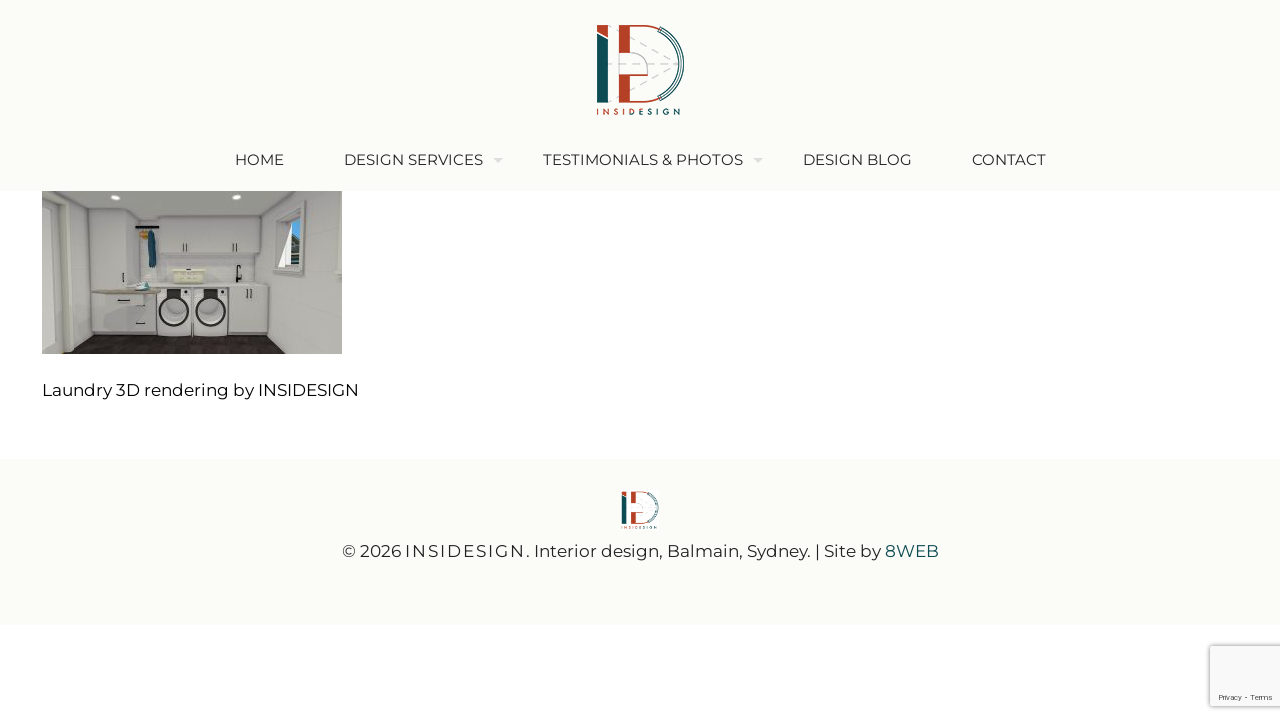

--- FILE ---
content_type: text/html; charset=utf-8
request_url: https://www.google.com/recaptcha/api2/anchor?ar=1&k=6LcGXqkUAAAAAOeR6tEgryOw7cDeawb8gKhEyf0h&co=aHR0cHM6Ly9pbnNpZGVzaWduLmNvbS5hdTo0NDM.&hl=en&v=PoyoqOPhxBO7pBk68S4YbpHZ&size=invisible&anchor-ms=20000&execute-ms=30000&cb=gjzf4hizi5pn
body_size: 48438
content:
<!DOCTYPE HTML><html dir="ltr" lang="en"><head><meta http-equiv="Content-Type" content="text/html; charset=UTF-8">
<meta http-equiv="X-UA-Compatible" content="IE=edge">
<title>reCAPTCHA</title>
<style type="text/css">
/* cyrillic-ext */
@font-face {
  font-family: 'Roboto';
  font-style: normal;
  font-weight: 400;
  font-stretch: 100%;
  src: url(//fonts.gstatic.com/s/roboto/v48/KFO7CnqEu92Fr1ME7kSn66aGLdTylUAMa3GUBHMdazTgWw.woff2) format('woff2');
  unicode-range: U+0460-052F, U+1C80-1C8A, U+20B4, U+2DE0-2DFF, U+A640-A69F, U+FE2E-FE2F;
}
/* cyrillic */
@font-face {
  font-family: 'Roboto';
  font-style: normal;
  font-weight: 400;
  font-stretch: 100%;
  src: url(//fonts.gstatic.com/s/roboto/v48/KFO7CnqEu92Fr1ME7kSn66aGLdTylUAMa3iUBHMdazTgWw.woff2) format('woff2');
  unicode-range: U+0301, U+0400-045F, U+0490-0491, U+04B0-04B1, U+2116;
}
/* greek-ext */
@font-face {
  font-family: 'Roboto';
  font-style: normal;
  font-weight: 400;
  font-stretch: 100%;
  src: url(//fonts.gstatic.com/s/roboto/v48/KFO7CnqEu92Fr1ME7kSn66aGLdTylUAMa3CUBHMdazTgWw.woff2) format('woff2');
  unicode-range: U+1F00-1FFF;
}
/* greek */
@font-face {
  font-family: 'Roboto';
  font-style: normal;
  font-weight: 400;
  font-stretch: 100%;
  src: url(//fonts.gstatic.com/s/roboto/v48/KFO7CnqEu92Fr1ME7kSn66aGLdTylUAMa3-UBHMdazTgWw.woff2) format('woff2');
  unicode-range: U+0370-0377, U+037A-037F, U+0384-038A, U+038C, U+038E-03A1, U+03A3-03FF;
}
/* math */
@font-face {
  font-family: 'Roboto';
  font-style: normal;
  font-weight: 400;
  font-stretch: 100%;
  src: url(//fonts.gstatic.com/s/roboto/v48/KFO7CnqEu92Fr1ME7kSn66aGLdTylUAMawCUBHMdazTgWw.woff2) format('woff2');
  unicode-range: U+0302-0303, U+0305, U+0307-0308, U+0310, U+0312, U+0315, U+031A, U+0326-0327, U+032C, U+032F-0330, U+0332-0333, U+0338, U+033A, U+0346, U+034D, U+0391-03A1, U+03A3-03A9, U+03B1-03C9, U+03D1, U+03D5-03D6, U+03F0-03F1, U+03F4-03F5, U+2016-2017, U+2034-2038, U+203C, U+2040, U+2043, U+2047, U+2050, U+2057, U+205F, U+2070-2071, U+2074-208E, U+2090-209C, U+20D0-20DC, U+20E1, U+20E5-20EF, U+2100-2112, U+2114-2115, U+2117-2121, U+2123-214F, U+2190, U+2192, U+2194-21AE, U+21B0-21E5, U+21F1-21F2, U+21F4-2211, U+2213-2214, U+2216-22FF, U+2308-230B, U+2310, U+2319, U+231C-2321, U+2336-237A, U+237C, U+2395, U+239B-23B7, U+23D0, U+23DC-23E1, U+2474-2475, U+25AF, U+25B3, U+25B7, U+25BD, U+25C1, U+25CA, U+25CC, U+25FB, U+266D-266F, U+27C0-27FF, U+2900-2AFF, U+2B0E-2B11, U+2B30-2B4C, U+2BFE, U+3030, U+FF5B, U+FF5D, U+1D400-1D7FF, U+1EE00-1EEFF;
}
/* symbols */
@font-face {
  font-family: 'Roboto';
  font-style: normal;
  font-weight: 400;
  font-stretch: 100%;
  src: url(//fonts.gstatic.com/s/roboto/v48/KFO7CnqEu92Fr1ME7kSn66aGLdTylUAMaxKUBHMdazTgWw.woff2) format('woff2');
  unicode-range: U+0001-000C, U+000E-001F, U+007F-009F, U+20DD-20E0, U+20E2-20E4, U+2150-218F, U+2190, U+2192, U+2194-2199, U+21AF, U+21E6-21F0, U+21F3, U+2218-2219, U+2299, U+22C4-22C6, U+2300-243F, U+2440-244A, U+2460-24FF, U+25A0-27BF, U+2800-28FF, U+2921-2922, U+2981, U+29BF, U+29EB, U+2B00-2BFF, U+4DC0-4DFF, U+FFF9-FFFB, U+10140-1018E, U+10190-1019C, U+101A0, U+101D0-101FD, U+102E0-102FB, U+10E60-10E7E, U+1D2C0-1D2D3, U+1D2E0-1D37F, U+1F000-1F0FF, U+1F100-1F1AD, U+1F1E6-1F1FF, U+1F30D-1F30F, U+1F315, U+1F31C, U+1F31E, U+1F320-1F32C, U+1F336, U+1F378, U+1F37D, U+1F382, U+1F393-1F39F, U+1F3A7-1F3A8, U+1F3AC-1F3AF, U+1F3C2, U+1F3C4-1F3C6, U+1F3CA-1F3CE, U+1F3D4-1F3E0, U+1F3ED, U+1F3F1-1F3F3, U+1F3F5-1F3F7, U+1F408, U+1F415, U+1F41F, U+1F426, U+1F43F, U+1F441-1F442, U+1F444, U+1F446-1F449, U+1F44C-1F44E, U+1F453, U+1F46A, U+1F47D, U+1F4A3, U+1F4B0, U+1F4B3, U+1F4B9, U+1F4BB, U+1F4BF, U+1F4C8-1F4CB, U+1F4D6, U+1F4DA, U+1F4DF, U+1F4E3-1F4E6, U+1F4EA-1F4ED, U+1F4F7, U+1F4F9-1F4FB, U+1F4FD-1F4FE, U+1F503, U+1F507-1F50B, U+1F50D, U+1F512-1F513, U+1F53E-1F54A, U+1F54F-1F5FA, U+1F610, U+1F650-1F67F, U+1F687, U+1F68D, U+1F691, U+1F694, U+1F698, U+1F6AD, U+1F6B2, U+1F6B9-1F6BA, U+1F6BC, U+1F6C6-1F6CF, U+1F6D3-1F6D7, U+1F6E0-1F6EA, U+1F6F0-1F6F3, U+1F6F7-1F6FC, U+1F700-1F7FF, U+1F800-1F80B, U+1F810-1F847, U+1F850-1F859, U+1F860-1F887, U+1F890-1F8AD, U+1F8B0-1F8BB, U+1F8C0-1F8C1, U+1F900-1F90B, U+1F93B, U+1F946, U+1F984, U+1F996, U+1F9E9, U+1FA00-1FA6F, U+1FA70-1FA7C, U+1FA80-1FA89, U+1FA8F-1FAC6, U+1FACE-1FADC, U+1FADF-1FAE9, U+1FAF0-1FAF8, U+1FB00-1FBFF;
}
/* vietnamese */
@font-face {
  font-family: 'Roboto';
  font-style: normal;
  font-weight: 400;
  font-stretch: 100%;
  src: url(//fonts.gstatic.com/s/roboto/v48/KFO7CnqEu92Fr1ME7kSn66aGLdTylUAMa3OUBHMdazTgWw.woff2) format('woff2');
  unicode-range: U+0102-0103, U+0110-0111, U+0128-0129, U+0168-0169, U+01A0-01A1, U+01AF-01B0, U+0300-0301, U+0303-0304, U+0308-0309, U+0323, U+0329, U+1EA0-1EF9, U+20AB;
}
/* latin-ext */
@font-face {
  font-family: 'Roboto';
  font-style: normal;
  font-weight: 400;
  font-stretch: 100%;
  src: url(//fonts.gstatic.com/s/roboto/v48/KFO7CnqEu92Fr1ME7kSn66aGLdTylUAMa3KUBHMdazTgWw.woff2) format('woff2');
  unicode-range: U+0100-02BA, U+02BD-02C5, U+02C7-02CC, U+02CE-02D7, U+02DD-02FF, U+0304, U+0308, U+0329, U+1D00-1DBF, U+1E00-1E9F, U+1EF2-1EFF, U+2020, U+20A0-20AB, U+20AD-20C0, U+2113, U+2C60-2C7F, U+A720-A7FF;
}
/* latin */
@font-face {
  font-family: 'Roboto';
  font-style: normal;
  font-weight: 400;
  font-stretch: 100%;
  src: url(//fonts.gstatic.com/s/roboto/v48/KFO7CnqEu92Fr1ME7kSn66aGLdTylUAMa3yUBHMdazQ.woff2) format('woff2');
  unicode-range: U+0000-00FF, U+0131, U+0152-0153, U+02BB-02BC, U+02C6, U+02DA, U+02DC, U+0304, U+0308, U+0329, U+2000-206F, U+20AC, U+2122, U+2191, U+2193, U+2212, U+2215, U+FEFF, U+FFFD;
}
/* cyrillic-ext */
@font-face {
  font-family: 'Roboto';
  font-style: normal;
  font-weight: 500;
  font-stretch: 100%;
  src: url(//fonts.gstatic.com/s/roboto/v48/KFO7CnqEu92Fr1ME7kSn66aGLdTylUAMa3GUBHMdazTgWw.woff2) format('woff2');
  unicode-range: U+0460-052F, U+1C80-1C8A, U+20B4, U+2DE0-2DFF, U+A640-A69F, U+FE2E-FE2F;
}
/* cyrillic */
@font-face {
  font-family: 'Roboto';
  font-style: normal;
  font-weight: 500;
  font-stretch: 100%;
  src: url(//fonts.gstatic.com/s/roboto/v48/KFO7CnqEu92Fr1ME7kSn66aGLdTylUAMa3iUBHMdazTgWw.woff2) format('woff2');
  unicode-range: U+0301, U+0400-045F, U+0490-0491, U+04B0-04B1, U+2116;
}
/* greek-ext */
@font-face {
  font-family: 'Roboto';
  font-style: normal;
  font-weight: 500;
  font-stretch: 100%;
  src: url(//fonts.gstatic.com/s/roboto/v48/KFO7CnqEu92Fr1ME7kSn66aGLdTylUAMa3CUBHMdazTgWw.woff2) format('woff2');
  unicode-range: U+1F00-1FFF;
}
/* greek */
@font-face {
  font-family: 'Roboto';
  font-style: normal;
  font-weight: 500;
  font-stretch: 100%;
  src: url(//fonts.gstatic.com/s/roboto/v48/KFO7CnqEu92Fr1ME7kSn66aGLdTylUAMa3-UBHMdazTgWw.woff2) format('woff2');
  unicode-range: U+0370-0377, U+037A-037F, U+0384-038A, U+038C, U+038E-03A1, U+03A3-03FF;
}
/* math */
@font-face {
  font-family: 'Roboto';
  font-style: normal;
  font-weight: 500;
  font-stretch: 100%;
  src: url(//fonts.gstatic.com/s/roboto/v48/KFO7CnqEu92Fr1ME7kSn66aGLdTylUAMawCUBHMdazTgWw.woff2) format('woff2');
  unicode-range: U+0302-0303, U+0305, U+0307-0308, U+0310, U+0312, U+0315, U+031A, U+0326-0327, U+032C, U+032F-0330, U+0332-0333, U+0338, U+033A, U+0346, U+034D, U+0391-03A1, U+03A3-03A9, U+03B1-03C9, U+03D1, U+03D5-03D6, U+03F0-03F1, U+03F4-03F5, U+2016-2017, U+2034-2038, U+203C, U+2040, U+2043, U+2047, U+2050, U+2057, U+205F, U+2070-2071, U+2074-208E, U+2090-209C, U+20D0-20DC, U+20E1, U+20E5-20EF, U+2100-2112, U+2114-2115, U+2117-2121, U+2123-214F, U+2190, U+2192, U+2194-21AE, U+21B0-21E5, U+21F1-21F2, U+21F4-2211, U+2213-2214, U+2216-22FF, U+2308-230B, U+2310, U+2319, U+231C-2321, U+2336-237A, U+237C, U+2395, U+239B-23B7, U+23D0, U+23DC-23E1, U+2474-2475, U+25AF, U+25B3, U+25B7, U+25BD, U+25C1, U+25CA, U+25CC, U+25FB, U+266D-266F, U+27C0-27FF, U+2900-2AFF, U+2B0E-2B11, U+2B30-2B4C, U+2BFE, U+3030, U+FF5B, U+FF5D, U+1D400-1D7FF, U+1EE00-1EEFF;
}
/* symbols */
@font-face {
  font-family: 'Roboto';
  font-style: normal;
  font-weight: 500;
  font-stretch: 100%;
  src: url(//fonts.gstatic.com/s/roboto/v48/KFO7CnqEu92Fr1ME7kSn66aGLdTylUAMaxKUBHMdazTgWw.woff2) format('woff2');
  unicode-range: U+0001-000C, U+000E-001F, U+007F-009F, U+20DD-20E0, U+20E2-20E4, U+2150-218F, U+2190, U+2192, U+2194-2199, U+21AF, U+21E6-21F0, U+21F3, U+2218-2219, U+2299, U+22C4-22C6, U+2300-243F, U+2440-244A, U+2460-24FF, U+25A0-27BF, U+2800-28FF, U+2921-2922, U+2981, U+29BF, U+29EB, U+2B00-2BFF, U+4DC0-4DFF, U+FFF9-FFFB, U+10140-1018E, U+10190-1019C, U+101A0, U+101D0-101FD, U+102E0-102FB, U+10E60-10E7E, U+1D2C0-1D2D3, U+1D2E0-1D37F, U+1F000-1F0FF, U+1F100-1F1AD, U+1F1E6-1F1FF, U+1F30D-1F30F, U+1F315, U+1F31C, U+1F31E, U+1F320-1F32C, U+1F336, U+1F378, U+1F37D, U+1F382, U+1F393-1F39F, U+1F3A7-1F3A8, U+1F3AC-1F3AF, U+1F3C2, U+1F3C4-1F3C6, U+1F3CA-1F3CE, U+1F3D4-1F3E0, U+1F3ED, U+1F3F1-1F3F3, U+1F3F5-1F3F7, U+1F408, U+1F415, U+1F41F, U+1F426, U+1F43F, U+1F441-1F442, U+1F444, U+1F446-1F449, U+1F44C-1F44E, U+1F453, U+1F46A, U+1F47D, U+1F4A3, U+1F4B0, U+1F4B3, U+1F4B9, U+1F4BB, U+1F4BF, U+1F4C8-1F4CB, U+1F4D6, U+1F4DA, U+1F4DF, U+1F4E3-1F4E6, U+1F4EA-1F4ED, U+1F4F7, U+1F4F9-1F4FB, U+1F4FD-1F4FE, U+1F503, U+1F507-1F50B, U+1F50D, U+1F512-1F513, U+1F53E-1F54A, U+1F54F-1F5FA, U+1F610, U+1F650-1F67F, U+1F687, U+1F68D, U+1F691, U+1F694, U+1F698, U+1F6AD, U+1F6B2, U+1F6B9-1F6BA, U+1F6BC, U+1F6C6-1F6CF, U+1F6D3-1F6D7, U+1F6E0-1F6EA, U+1F6F0-1F6F3, U+1F6F7-1F6FC, U+1F700-1F7FF, U+1F800-1F80B, U+1F810-1F847, U+1F850-1F859, U+1F860-1F887, U+1F890-1F8AD, U+1F8B0-1F8BB, U+1F8C0-1F8C1, U+1F900-1F90B, U+1F93B, U+1F946, U+1F984, U+1F996, U+1F9E9, U+1FA00-1FA6F, U+1FA70-1FA7C, U+1FA80-1FA89, U+1FA8F-1FAC6, U+1FACE-1FADC, U+1FADF-1FAE9, U+1FAF0-1FAF8, U+1FB00-1FBFF;
}
/* vietnamese */
@font-face {
  font-family: 'Roboto';
  font-style: normal;
  font-weight: 500;
  font-stretch: 100%;
  src: url(//fonts.gstatic.com/s/roboto/v48/KFO7CnqEu92Fr1ME7kSn66aGLdTylUAMa3OUBHMdazTgWw.woff2) format('woff2');
  unicode-range: U+0102-0103, U+0110-0111, U+0128-0129, U+0168-0169, U+01A0-01A1, U+01AF-01B0, U+0300-0301, U+0303-0304, U+0308-0309, U+0323, U+0329, U+1EA0-1EF9, U+20AB;
}
/* latin-ext */
@font-face {
  font-family: 'Roboto';
  font-style: normal;
  font-weight: 500;
  font-stretch: 100%;
  src: url(//fonts.gstatic.com/s/roboto/v48/KFO7CnqEu92Fr1ME7kSn66aGLdTylUAMa3KUBHMdazTgWw.woff2) format('woff2');
  unicode-range: U+0100-02BA, U+02BD-02C5, U+02C7-02CC, U+02CE-02D7, U+02DD-02FF, U+0304, U+0308, U+0329, U+1D00-1DBF, U+1E00-1E9F, U+1EF2-1EFF, U+2020, U+20A0-20AB, U+20AD-20C0, U+2113, U+2C60-2C7F, U+A720-A7FF;
}
/* latin */
@font-face {
  font-family: 'Roboto';
  font-style: normal;
  font-weight: 500;
  font-stretch: 100%;
  src: url(//fonts.gstatic.com/s/roboto/v48/KFO7CnqEu92Fr1ME7kSn66aGLdTylUAMa3yUBHMdazQ.woff2) format('woff2');
  unicode-range: U+0000-00FF, U+0131, U+0152-0153, U+02BB-02BC, U+02C6, U+02DA, U+02DC, U+0304, U+0308, U+0329, U+2000-206F, U+20AC, U+2122, U+2191, U+2193, U+2212, U+2215, U+FEFF, U+FFFD;
}
/* cyrillic-ext */
@font-face {
  font-family: 'Roboto';
  font-style: normal;
  font-weight: 900;
  font-stretch: 100%;
  src: url(//fonts.gstatic.com/s/roboto/v48/KFO7CnqEu92Fr1ME7kSn66aGLdTylUAMa3GUBHMdazTgWw.woff2) format('woff2');
  unicode-range: U+0460-052F, U+1C80-1C8A, U+20B4, U+2DE0-2DFF, U+A640-A69F, U+FE2E-FE2F;
}
/* cyrillic */
@font-face {
  font-family: 'Roboto';
  font-style: normal;
  font-weight: 900;
  font-stretch: 100%;
  src: url(//fonts.gstatic.com/s/roboto/v48/KFO7CnqEu92Fr1ME7kSn66aGLdTylUAMa3iUBHMdazTgWw.woff2) format('woff2');
  unicode-range: U+0301, U+0400-045F, U+0490-0491, U+04B0-04B1, U+2116;
}
/* greek-ext */
@font-face {
  font-family: 'Roboto';
  font-style: normal;
  font-weight: 900;
  font-stretch: 100%;
  src: url(//fonts.gstatic.com/s/roboto/v48/KFO7CnqEu92Fr1ME7kSn66aGLdTylUAMa3CUBHMdazTgWw.woff2) format('woff2');
  unicode-range: U+1F00-1FFF;
}
/* greek */
@font-face {
  font-family: 'Roboto';
  font-style: normal;
  font-weight: 900;
  font-stretch: 100%;
  src: url(//fonts.gstatic.com/s/roboto/v48/KFO7CnqEu92Fr1ME7kSn66aGLdTylUAMa3-UBHMdazTgWw.woff2) format('woff2');
  unicode-range: U+0370-0377, U+037A-037F, U+0384-038A, U+038C, U+038E-03A1, U+03A3-03FF;
}
/* math */
@font-face {
  font-family: 'Roboto';
  font-style: normal;
  font-weight: 900;
  font-stretch: 100%;
  src: url(//fonts.gstatic.com/s/roboto/v48/KFO7CnqEu92Fr1ME7kSn66aGLdTylUAMawCUBHMdazTgWw.woff2) format('woff2');
  unicode-range: U+0302-0303, U+0305, U+0307-0308, U+0310, U+0312, U+0315, U+031A, U+0326-0327, U+032C, U+032F-0330, U+0332-0333, U+0338, U+033A, U+0346, U+034D, U+0391-03A1, U+03A3-03A9, U+03B1-03C9, U+03D1, U+03D5-03D6, U+03F0-03F1, U+03F4-03F5, U+2016-2017, U+2034-2038, U+203C, U+2040, U+2043, U+2047, U+2050, U+2057, U+205F, U+2070-2071, U+2074-208E, U+2090-209C, U+20D0-20DC, U+20E1, U+20E5-20EF, U+2100-2112, U+2114-2115, U+2117-2121, U+2123-214F, U+2190, U+2192, U+2194-21AE, U+21B0-21E5, U+21F1-21F2, U+21F4-2211, U+2213-2214, U+2216-22FF, U+2308-230B, U+2310, U+2319, U+231C-2321, U+2336-237A, U+237C, U+2395, U+239B-23B7, U+23D0, U+23DC-23E1, U+2474-2475, U+25AF, U+25B3, U+25B7, U+25BD, U+25C1, U+25CA, U+25CC, U+25FB, U+266D-266F, U+27C0-27FF, U+2900-2AFF, U+2B0E-2B11, U+2B30-2B4C, U+2BFE, U+3030, U+FF5B, U+FF5D, U+1D400-1D7FF, U+1EE00-1EEFF;
}
/* symbols */
@font-face {
  font-family: 'Roboto';
  font-style: normal;
  font-weight: 900;
  font-stretch: 100%;
  src: url(//fonts.gstatic.com/s/roboto/v48/KFO7CnqEu92Fr1ME7kSn66aGLdTylUAMaxKUBHMdazTgWw.woff2) format('woff2');
  unicode-range: U+0001-000C, U+000E-001F, U+007F-009F, U+20DD-20E0, U+20E2-20E4, U+2150-218F, U+2190, U+2192, U+2194-2199, U+21AF, U+21E6-21F0, U+21F3, U+2218-2219, U+2299, U+22C4-22C6, U+2300-243F, U+2440-244A, U+2460-24FF, U+25A0-27BF, U+2800-28FF, U+2921-2922, U+2981, U+29BF, U+29EB, U+2B00-2BFF, U+4DC0-4DFF, U+FFF9-FFFB, U+10140-1018E, U+10190-1019C, U+101A0, U+101D0-101FD, U+102E0-102FB, U+10E60-10E7E, U+1D2C0-1D2D3, U+1D2E0-1D37F, U+1F000-1F0FF, U+1F100-1F1AD, U+1F1E6-1F1FF, U+1F30D-1F30F, U+1F315, U+1F31C, U+1F31E, U+1F320-1F32C, U+1F336, U+1F378, U+1F37D, U+1F382, U+1F393-1F39F, U+1F3A7-1F3A8, U+1F3AC-1F3AF, U+1F3C2, U+1F3C4-1F3C6, U+1F3CA-1F3CE, U+1F3D4-1F3E0, U+1F3ED, U+1F3F1-1F3F3, U+1F3F5-1F3F7, U+1F408, U+1F415, U+1F41F, U+1F426, U+1F43F, U+1F441-1F442, U+1F444, U+1F446-1F449, U+1F44C-1F44E, U+1F453, U+1F46A, U+1F47D, U+1F4A3, U+1F4B0, U+1F4B3, U+1F4B9, U+1F4BB, U+1F4BF, U+1F4C8-1F4CB, U+1F4D6, U+1F4DA, U+1F4DF, U+1F4E3-1F4E6, U+1F4EA-1F4ED, U+1F4F7, U+1F4F9-1F4FB, U+1F4FD-1F4FE, U+1F503, U+1F507-1F50B, U+1F50D, U+1F512-1F513, U+1F53E-1F54A, U+1F54F-1F5FA, U+1F610, U+1F650-1F67F, U+1F687, U+1F68D, U+1F691, U+1F694, U+1F698, U+1F6AD, U+1F6B2, U+1F6B9-1F6BA, U+1F6BC, U+1F6C6-1F6CF, U+1F6D3-1F6D7, U+1F6E0-1F6EA, U+1F6F0-1F6F3, U+1F6F7-1F6FC, U+1F700-1F7FF, U+1F800-1F80B, U+1F810-1F847, U+1F850-1F859, U+1F860-1F887, U+1F890-1F8AD, U+1F8B0-1F8BB, U+1F8C0-1F8C1, U+1F900-1F90B, U+1F93B, U+1F946, U+1F984, U+1F996, U+1F9E9, U+1FA00-1FA6F, U+1FA70-1FA7C, U+1FA80-1FA89, U+1FA8F-1FAC6, U+1FACE-1FADC, U+1FADF-1FAE9, U+1FAF0-1FAF8, U+1FB00-1FBFF;
}
/* vietnamese */
@font-face {
  font-family: 'Roboto';
  font-style: normal;
  font-weight: 900;
  font-stretch: 100%;
  src: url(//fonts.gstatic.com/s/roboto/v48/KFO7CnqEu92Fr1ME7kSn66aGLdTylUAMa3OUBHMdazTgWw.woff2) format('woff2');
  unicode-range: U+0102-0103, U+0110-0111, U+0128-0129, U+0168-0169, U+01A0-01A1, U+01AF-01B0, U+0300-0301, U+0303-0304, U+0308-0309, U+0323, U+0329, U+1EA0-1EF9, U+20AB;
}
/* latin-ext */
@font-face {
  font-family: 'Roboto';
  font-style: normal;
  font-weight: 900;
  font-stretch: 100%;
  src: url(//fonts.gstatic.com/s/roboto/v48/KFO7CnqEu92Fr1ME7kSn66aGLdTylUAMa3KUBHMdazTgWw.woff2) format('woff2');
  unicode-range: U+0100-02BA, U+02BD-02C5, U+02C7-02CC, U+02CE-02D7, U+02DD-02FF, U+0304, U+0308, U+0329, U+1D00-1DBF, U+1E00-1E9F, U+1EF2-1EFF, U+2020, U+20A0-20AB, U+20AD-20C0, U+2113, U+2C60-2C7F, U+A720-A7FF;
}
/* latin */
@font-face {
  font-family: 'Roboto';
  font-style: normal;
  font-weight: 900;
  font-stretch: 100%;
  src: url(//fonts.gstatic.com/s/roboto/v48/KFO7CnqEu92Fr1ME7kSn66aGLdTylUAMa3yUBHMdazQ.woff2) format('woff2');
  unicode-range: U+0000-00FF, U+0131, U+0152-0153, U+02BB-02BC, U+02C6, U+02DA, U+02DC, U+0304, U+0308, U+0329, U+2000-206F, U+20AC, U+2122, U+2191, U+2193, U+2212, U+2215, U+FEFF, U+FFFD;
}

</style>
<link rel="stylesheet" type="text/css" href="https://www.gstatic.com/recaptcha/releases/PoyoqOPhxBO7pBk68S4YbpHZ/styles__ltr.css">
<script nonce="rL68HNCtxx9ceU5M05r64Q" type="text/javascript">window['__recaptcha_api'] = 'https://www.google.com/recaptcha/api2/';</script>
<script type="text/javascript" src="https://www.gstatic.com/recaptcha/releases/PoyoqOPhxBO7pBk68S4YbpHZ/recaptcha__en.js" nonce="rL68HNCtxx9ceU5M05r64Q">
      
    </script></head>
<body><div id="rc-anchor-alert" class="rc-anchor-alert"></div>
<input type="hidden" id="recaptcha-token" value="[base64]">
<script type="text/javascript" nonce="rL68HNCtxx9ceU5M05r64Q">
      recaptcha.anchor.Main.init("[\x22ainput\x22,[\x22bgdata\x22,\x22\x22,\[base64]/[base64]/[base64]/[base64]/[base64]/UltsKytdPUU6KEU8MjA0OD9SW2wrK109RT4+NnwxOTI6KChFJjY0NTEyKT09NTUyOTYmJk0rMTxjLmxlbmd0aCYmKGMuY2hhckNvZGVBdChNKzEpJjY0NTEyKT09NTYzMjA/[base64]/[base64]/[base64]/[base64]/[base64]/[base64]/[base64]\x22,\[base64]\x22,\[base64]/CnBrChkl/[base64]/DnMOWQsKFwq3CgcOzwrpaWsK8wo3CnwzCtMKBwpDCsRV7wqh0w6jCrsKMw6DCim3DpjU4wrvCqcK6w4IMwpDDsS0ewoHCr2xJAMOvLMOnw7RUw6lmw6rCosOKEApmw6xfw4vCiX7DkHXDkVHDk0Q+w5lyUsK2QW/DoiACdUIwWcKEwpfCog5lw73DisO7w5zDsmFHNX4Ow7zDomDDpUUvDD5fTsK9woYEesOhw6TDhAsrNsOQwrvClcKYc8OfD8OJwphKUMO8HRg7YsOyw7XCtsKLwrFrw6U7X37CtjbDv8KAw5LDl8OhIzx7YWoME1XDjUbCjC/[base64]/[base64]/w4gLwrd7wqnDnXzDjG3CuybDqkHDog7CvCQIRUokwpvCoA/CgcO9Kh43Fi/DhMKKYH7DjhXDlCzCi8Kjw5DCq8KfC13DpjoIwogMw55hwqJcwpJLEsKtUmx4LHnCiMKBwrBaw7YiLcO5w7R5w4TDh13CosKHS8Ksw5zCmcKRPcKCwqLDosKKVcO3NsK+w6DDqMO3wqsiw7U/[base64]/[base64]/[base64]/w6rDgMOUN8KfVMKXAX/[base64]/DpsKdZmrCv8OXw5RCcMKrNsKAV8KCKMK5wrphwqXCnjgpwo5tw5HDmS9qwqzClGQ1wpnDgFJoM8O7wpNRw77DlnvCvE89wqvCocOZw5zCo8Kgw6tcNlN2cFLChC57b8K5fUDDjsK1cQldQcO9wos0IwA0WMOcw47DlRjDlMOWZMO2XsOkEsOiw7dhYQoUWwgkXDhFwp/DqksrBAtCw4JFw7Ijw6zDvhF4HxtgJ0HCmcKpw790eBAlH8O6wpXDoTrDmsOeBEDDtBVgPwFfwprCmAIXwqEZbxTCv8KiwrXDsQjDmxzCkClcw4/ChcKSwp4Ewq1BOGTDvsK+wqzDjcKjTMOGEcKGwotpw4klUwrDp8KvwqjCogE/VHDCtcOGU8KTw7RKw77DvXBFNMO+IMKybm/ChlFGMF/DoF/Dg8OzwoY7RMKuXMOnw6dFBsKkC8O5w6LClVvCiMOywq4FP8OqDxlvOcOlw4vCksONw7TDhHF4w6pZwpPCqSIuCS5hw6XCtw7DuAw3RDokNDdbw5rCjRgtAyYJK8KEwrh/w7nCk8O1HsOrwoV3Z8K4EMKGL19Ow63CvD7DqMO5w4XDn3vDkAzDsmspOzQ1PiYKe8KIwpR5wpdWDTlRw7vCv2Afw7PCnjxqwo8CO0/[base64]/[base64]/CnyzCt1pQXcOve8KXwqLCjMK3wpbCkMKjDlrDgsKhPEfDjDkBQHhIw7RzwqAiwrTCnMKOwovCnsOLwqEaXT7DnWITwr7CuMKtKj9OwoMGwqBzwqPDicKAw6bDq8KtUDxyw68qwqlhOj/CjcKQwrUOwoA/wqBDbBzDtMOpcCkiK2/Ct8KGC8OQwq/[base64]/wq/DoHjCjcKewpjDrsK0OQRfw7rDjMOFwrXCnSXCui1/[base64]/[base64]/DgznDisO1w43DkBouKnvDsCTDsMKRwptPw4nCk1FuwpfDpFEFw7/DhVYrbcKQQ8K5CsKuwo0Rw5nDnMOJMlXDihnDsS7CumrDiGrDrEjCuzHCssKLAsKuFsKdAsKmclrDkVF+wqvDmEQONkkbM1/Dlm/Ci0LCisKJVh10wpRiw6lbw4XDmcKGSWMLwqvCvMKFwr3DisK3wqnDuMORRHPCtxQ7DsKwwrXDolgFwqx/dGPCsQFBw6PCjMKETwTCvsKtS8O1w7bDkx06HcOIwqXCpxBIGcOqw4gIw6h+w6/CmSDCtyYBP8O0w4kMw6www4syQMOvDgbDmMK6wocifsO6OcK/ExXCqMKCdAV5w5A3w4nDpcKgRD/DjsOCQ8OjO8KXPMORCcKMFMOcw47Cn1Bow4h6ecOla8Kdw59vw7tqUMOFfsKhfcOMDsKBw4AmI2DCqVXDrMOrwrjDpcOoRcKBw5TDtMKBw5R+L8KnDsOyw68+wpZaw6B8w7FawqPDosOxw5/DuWI4XsOsLsKhw6kRwq7CpsK1w7ojdhtiw6PDoH5TDVrCgmEcSsKGw6RjwqDChwt9w7vDoirCicOvwqnDo8OHw7/[base64]/[base64]/[base64]/[base64]/GsKNwolOS8K+H8OOwqcSEUNnKAFkwqPDolTCk0EvBcOSQ2nDtsKoJW/CoMKhB8Olw418CR/ChRZSaTjDmV5PwrZsw53Dg1cRw5Q2D8Kdfwk6MMOJw6ozw69iVB4TDsKuw5xodcKNcMOSc8O2eX7CocOJw6Anw5fDjMKFwrbDsMO6YQjDosKcKMOQLcK5A1nDhg3DkcO9w7vCncKvw4tuwo7DvsOfwqPClsO9XGRCFcKow4Vgw5DCnHFmfj/Dq04JU8OowpzDh8OBw44ZY8KDMsO+NcOFw5XDvw0THMOUw6PCr1/Dt8OAHT4Iw7LCsjYVR8KxdFDCq8KVw70XwrQXwrPDiBdsw67Dn8OjwqPDmVVtwo7CkMOuC2JOwqXCuMKMFMK0wq5POWwow54gwpzDu3BAwqPCgyx5VDPDryHCqQHDg8KjKsOZwrUQTwLCpRzDtAHCqDjDhUpgw7dEwqBIw5fCgQHDmh/CmcOgfVLColTDtsOyC8KDJBl2GGLDmVkVwpfChsKWw4/CvMOGwobDhxfCg0TDjF3DlTXDo8OTUsKcwrt1wpJndzx9wojDlzxjw7ozLGBOw7RcFMKNPSrCr2lAwr4iesKUAcKXwpcYw4zDisOwQcOUIcKEC2ASw5/[base64]/[base64]/OMKZw5M3V1JCwpMLw5HCmWHCscO9wpgnaCPCn8KRDX/CqQE6w7lWFRhKBjx3woLDrsO3w5jCgsKcw4XDs3vCkQFCOcKiw4BtD8OLbUnDpFQuwqbClMKIw5jDrMOSw67CkzfDkVHCqsONwqE2w7/CgcO1dzl6NcKPw6jDsl7Drw7CiibCucKHFTFIR1gqbBBMw7whwptwwrfDmMOswpJPw6/Ci3HCm0PCri0IIcOpMAZeWMK+TcKVw5DDsMKITxR5w7HDvcOIwolZw7fCtsK8T0HCo8KddlbCn1cvwp9Td8KmdU5Jw6Mgwo4dwq/[base64]/DpzJFQ2khw5tOwr7Dn8KjwpwZw5DDrEnChMOfdcOWw5bDtcKvVgXDhTPDmsOGwoooVCERw6EawoBywoLCiGTDgj52GsOQan1PwqrCnRTCv8OpM8K8H8O3A8KZw6TChMKJw6RvMGosw6fCs8K3w4nDlsKkw7AMPMKRVcKBw7J4woDDulfClMK1w7rCqmLDhWh/CSnDtsK/[base64]/CuTPCh1chOl9Mw7fCmXd0W8OWwoELwpHCuH0Ew7jCpxB+QsO1ccKpHcO+JsOVREDDjAscw7XCgWDCnyAvfsOMw5MrwoHCvsOzRcKKLUTDncOSasOgfMKsw5XDqMKPBE1Oc8OqwpDCjVTCnyFRwqZtF8Klwo/ChcKzQDYAKsO+wqLDrS4KB8K+wrnCvF3DtsOMw6hTQnx9wpHDm1vCmMOtw5R7wrrDkcKCw4rDvUoDV1DCsMKpLsK8wrTCpMKOwqUWw6zDtsOtE1zDvsKLVkbCnMKPXi/CtkfCocO2eCvCmznCmsOSw4B6JcK3cMKoB8KTKR/DkcOvT8OfOsOqfsK5wrXDqcKgWRRow47CkMOBVH7CqcOeOcKSA8O2wpJGwpw8VMKEw4XDg8OWTMONBQXDh0/DocOVwpUIwpJSw7J0w4HDqmfDv3LCo2DCj23Cn8OpdsKKwoLCkMOvw77DnMOHw67CjnwKe8K7W3HDsF0xw6LCoz5kw6t6YE7CkzfDgUfChcOQIsOiCMO0WsO2QQpcDFEowq1xPsK/w6LCqF4pw5RGw6bCi8KReMK1w5pTw63Dvy3Cnho/VALDqWnCrS57w5k/w69wZF7ChcOgw7jCtcKLwo0hw4DDucOcw4YXwrYeY8OlNsOaPcKlc8K0w43CnsOKw5nDo8KlOUwXdzd0w6PDgsO3Aw/ClBNHCcKmZsOJwrjCssOTBMO/XMKYwq7DkcKFwp3ClcOlOyV3w4Rnwq87FMONGsKmSMOXw4RaHsKtBVXCgA7DmMK+wpsWU0LChiDDtsKETsOqUMOmMsOkw7hRLsKHdjwUGCjCrkbDnMKcw6VQMF3DphpBVwJKaxYDGcK9wrjCvcOZTMOrV2gtDFrCo8OVNsOCOMK/[base64]/CosOnZMOBwpMqwrHCn8KUw6PCmknDv8KxOcKBw4rCl8KDUMO1w7XCj23DmMKVMnvDvyMiWMOQw4XCgcKbC0hIw51AwrEONXs8SsOqwpvDpMKHwq3Cs1PDkcOmw61XfBjCjcKxeMKgw53Csjo3wo/[base64]/Y8Oww53DsU/DpsOnw44qwqXDnzfDk8Kuw4Jtwp8vwrvCmMK1O8OTwpdYwpPCjgnDjRdbw4vDhwvCm3TDu8KbXsKpZ8OvB0hcwo10wpgAwqjDui9BSwZ6wr1jIMOqO2gJw7zCsGAKQS7CvsK1MMO9wqtPw4/Cm8OJVMOTwp7DicKwci3DoMKMYcK2w5TDs3xVwpw1w4/DjMOuTXwywq/CvxA1w53Dum7CgkMnTyjCp8KPw7HCqAFZw5bDhMK9KVhZw47DrSoNwpTCkVsIw5PCssKiTsOGw61iw5Z4X8OUMjnDmMK4TcOQUjPDs1NxCHBVIk3Dgm5nQm/CqsKfUEovw5Icw6QHJAw5NsOHw6nCv1XDgMOXWDLCmcK3Nlkewr9Iwp5KTsOoasO/wqxBwprCk8Olw7kbwo1iwooYMwjDlnTCicKpJX5Sw7/Dvz7DmcOAwqERM8Ofw6nCuHE3WcOAL1HCrsOmUsOLw7Idw7hrw6J0w6gsBMOybAkswq9Qw6PCtcOuRG0Rw5jCsHJFGcK/w4DCkcOGw5QMVTLCv8O3YcOSIhXDsAbDrVfCj8KwGxnDuiDCiRDDmMObwovDjHArXSkncyBcJMKRTcKYw6HCg0DDsnASw6rCt2NjM0fDgyrDmcOdwqTCsGYccMOPwoAUw4gywp/[base64]/[base64]/CqMOjVcOFJH7DpR7CksK5AsKdw6/Dn20nFBV6w7DDu8OnCU7DmcKDw5tTFcOMw6kvwr7CqgbDlMK8ZA5WMiYjHMKmQ3gsw77CjDzCtFvCjHPCicKTw4XDgyhdUxcXw7rDjEoswrskwpwWAMKpbT7Dv8KjB8OawplcQ8OVw4fCpsO1QSfCj8OawpUVw6/DvsOaFQd3VsK2wo/DtMK2wrITAWxKCh9Wwq/[base64]/DmcKzTXgUCDTCicKGHzxMITMpw4VAw5vCkyDCk8OoAsOnO2nDm8OFaDHDg8KAKSIfw6/CiXTCl8OLw6PDuMKMwqlow5HDlcKLJAnDtUzCimoTwoEpwpXCthxmw7bCqWnCuSRfw6bDtiQ0McOXw5vCpyTDmhl/wrgiw57DrsK7w58WLVYvOcKvU8O/LsOvwrxFwr/CqcKww5hHVj4ZQcK7BFU6fFhvwpbDhQrCqmVmYhAew67CqT9Vw5fCn3Nmw4rDoCPDk8KBesOjN0gPw7/[base64]/DpVorw4xRAC3Cl8OoO0nDpMK6egvCmsKCwrZAI3dQby0FAirCjMO3w7nChUbCscOOQ8OBwqdmwrwpXcOywpN6wozCvcKBE8K3w7dSwrdVQ8O+FcOCw4kAA8KwJMO7wph1wrJzVC94YUgnRMKdwo3DlnLClnwnU1jDucKewqfDg8OjwrbDvcK9Lic/w5w/AcKAF3jDnMK5w6djw5nCt8OLJcOjwq/CpFIxwrrCt8Ovw4l7CCJyw47Dh8KdZiBBGXPDtMOuwqPDixpdPcKpwpfDhcOBwq7CjcKuNh7Dk0TDjsObNcOYw59KSWccbyPDhUxQwrHDtUgjQsOLwp/CmcKOZiQDw7IQwqfDuS7DmGFawokbYcKbJRFew5DDjFzCuDV5V0XCthNpVsKMMsOgwpLDhxMzwqZuZMO6w6LDkMOhX8K3w6/ChcKkw7FGw6cCSMKkwoPDu8KDBQ9gZcO7S8O3PMO/wqFlW3d/wpA8w45qdwMALwbDn2lHEcKvRHBefW1lw7JdJMOTw6LCrsOBJjs0w48NCsKfAsKawpMCaELCvGNqTMK5QyLDhsOvGcOVwoJxOsKww7vDqBcyw5FUw5ZMbcKEPSHCiMOqAsKiw7vDkcOIwqAcbTrCgnXDmm4owpAnw7LCksKER2XDu8OlE2/DhMOxaMKNdQDCmiFLw4lJwp3CgiYeOsKLKQk0wohcZcKMwonDinLCnl3Dkn7ChcOQwrfDgsKfX8KHTEABw7tXeU1jesO9Y0zCq8KEEsKdw78fAgXCjQYmEU7Dg8ORw6MgW8OOUAVnwrIZwp0/w7Ngw4bCpyvCosKUNE4lccOOIMKpfsKaZWoJwqLDhmU+w5I/GgnCkcOpw6cAWlNpwocIwoLDiMKKB8KPHgU0fWHCt8KbUsK/QsOmbHsnCErDt8KZEMOqw7zDui3DjXF9RW/DrBIAfm4Sw4jDjx7Dmx/CsFPCiMO8w4jDpcKuK8KjK8O0woA3RzV9IcKDw7jCrMOpE8OfdQ9iJMOtwqhBw6rDhzliwrHDtMOrwrIXwrtnwobCsybDmmHDpkPCqcKdasKIUTEew5TCgFrDjCd3T13CqX/CssKmwqHCsMObb0k/wrHDpcKqMm/CnMOYwqpdw5lxJsKCBcOvNcO3wpR1QsO2w5xlw57DjmN5EHZELcO7w6NuaMOTARoaL1IHSMKoScOXwrYdw5sMwp5OZcOSB8KVJcOOT0bCgAN2w5Naw7vCusKJVDJRK8Knw6psdmjDqHHDuQPDtRYdKibCg3oCEcKtdMKmX2PDhcKgwo/DhFnDpsK2w7tjKhVfwodUw5vCr3VvwrjDmkFXQjTDsMOaJzpZwoVYwrk9w5DChg1iwrfDrcKmIy8cMBZ+w5UMwpLDmSAdTMO6fCIyw6/Ck8O2U8OzHFfCmMKRKMKywoHCuMOMKW58aExJw5PCizhOw5fCjsKrw7nCqsOIDX/DpVVUAXY5w7TCiMKsSyAgwpzCvsKZA0Q7esOMKRgfwqQUwroSQsOdwqQxw6PCmlzCkcKONcOtUQUNQVJ2W8Orw7tORMO1wpVfwqIjXhgXwpHDqjJzwozDuRvDjcK0G8OawpdLesODF8O5UsKiwrPDmUw8wrnCn8O7w4lrw5nDl8Obw63DsV/CisOgw6k7LDzDjcOXczplDsKcwps0w7gnHztBwpckwq9JRW7DggwcYMKcG8OvccK2woEdw7YOwrLDkVV5T3HDklYQw6BACihKA8Ofw6jDrXUmalHChXjCsMOEH8Onw7DDgMOJcT8tJyd/WS7DoFjCmFrDgzY/[base64]/DvwbDrGMHbgFfwpF4wq3Du8KTwpLDssK5wqHDgMK+R8ObwqXDtGIiYcKUZcOnw6RQw5jCucKRImvDhsOhZwfCnMONbsOCMyZnwr7ChCrDunfDvsOkw6zDrsKxLXc7eMKxw4VOGmRCwqnDkT0PX8Kcw6vCrsKMOBbDsDJ+GgTCthDCocK/wrTCvCjCssKtw5HCq0fCiDTDjHsNTsK3Jzg/QlvDpngHQXAkwqXCssO9D3Y2QzjCsMOlwponG3M/Vh3ClMO+woPDqsKyw6vCrhPDpcOUw4zCjm5Uwq3Ds8OGwqfCgsKgUGPDhsK4wpxNw5ElwpbDuMODw4Vpw4M2MSFkScOzFyfDlHnCjcOTbcK7M8K7w7nCgMK/HMOvw5ZEPMO0ElrClyAww4c3W8O/AsKHfVEFw4gpIMKiP1bDlsKFKz/Ds8KDAcOVe23Dk19RFgXDhBnCgFgbMsOiUXx5wpnDvyXCssK1w6obwqFowofDjsKJw4B2YzXDrsOVwq3CkF3DgsKUIMKHw77DpmzCqmrDqcO0w5vDkzBjNcKGHHjCqBPDusKqw5HClzhlUmzDkzLDusOvAMOpw4DCuD/Dv23DgxlDw6jCmcKKT0TCgzUaYzPDiMK6XcKvVirDkBXDjMOcf8KLGcOCw4rDv1srw6nDhcK3DAw1w5DDoT/Do2VMwoxOwqzDvU9AMhHClWzCnQYXGlfDvTTDpkvCnCjDnDMoF1h7LWLDuS8FVU46w6AMScOhXFstWEHDrW9IwpFwfcOUW8O0BnZeLcOuwp3CrEZMRsKNdcOVXMKRw5Riw5V9w47CrkAewodFwoXDkzHCgsOzVWfCgTBAw7/CksOHwoFNw4p/[base64]/CvCI1w4zDi0QvwpE6wpbDncOSwoXChMOxw5XDh1B0wqbCriclMijCq8Kkw4UcFUNrKGLCigPCok1xwpckwo7DkHkDwqPCrjLDmlrChsKgaTDDun3DoCg/axPClcKvRGlRw7HDpnfDvRXDultfw5nDjsKGwp/DtRpCw4FxZcOJL8OWw7/CiMOef8KnGcOjwo3Ct8KmM8K7McOCX8OswpjCpcKjw4IPwobCoAoVw5tKw6Ixw6UjwqvDoBjDkh7DgsOvwq/CnnxLwrXDpcOwGX1gwo7Dml3CiTXDv0XDmUZ1wqdYw50Gw7UwMiQyG3gmfsOxHMO/wpwGw5vCjn9MNScPw6DCqcOyFsOpWUMqwpbDtsKHw5XDucKuwoMqw7HCjsOeL8KKwrvCisOaT1Isw67CoDTCqzbCok/CoyrCtXTChUQFXHoqwqVvwqfDgmRPwqbCocOKwrrDqsOfwrgEwqk/G8O7wrxeJ0dyw798OsONwqBjw449A34Gw6teUCPCgcOIEw5VwqXDmwzDssKbwoHCv8Kqwp3DhMKmQcK6W8KVwoQvAzF+Aw/CusKWSMOMYcKpIsKuwrfDkAnCiiPDrXFdag5PHcK4QTTCrQ/CmF3DmMOZLcOkLsO9wpc/VFXDncODw4bDoMOeAsK1wrwKwpLDnEHDoyNcK1dxwrfDs8KFw4/Cr8KtwpcVw7VFEsKRFXnCv8Krw6QpwqPCvGnCgH0vw43Dg158eMK+w5HCvEBKwrkaMMKyw7EJIiorfxhAf8OgY2A4G8OcwrYxY1pOw4BSwpHDnsKlTcO1w4/Dix7DmcKcTMKCwqEIXcKWw7NDw5MldcOFasO3c3nCuETDv3fCt8KpSMO8wqYJesKRw6UwY8OvbcO9biXDjcOsCWPCoyPDlsOCRQbCnnxPwqs+w5HCncOOa1/DpMOGw6kjw5rDm2jCoyPDmsO7NAsyUsK/[base64]/K3XCgiN8HMKfw4PDicK6MG3CvEHCt8KaG8OLE0jDnMONHMOHwrjDmEdtwrjCn8KZYsOKXMKUwrjCmHsMYDfDlyvCkT9Nw7UJw6fCssKUBMKsVcOBwphSCDV+wp7Cq8K4w5rCocOrwql4KRtII8OYKcO2wp1QcBBkwrxaw6HDgMOqw7EvwoLDggh8wo7CjXgJw6/Dm8O4BWTDs8Owwp4Jw5HCoivCgljDuMKAwp5Jwp/DkVvDqcKowo8sZ8OOVnTDncKkw4ZYA8KUNsOiwqJaw7Y+JMObwot1w7VdFBzChGoUwqtXejjCoTN7JSDCrgjCmFQnw5AGw6/Dt0NCHMOVV8KkBzXCl8OFwo7CmWJRwo/Dm8OqLcOrI8KmJUAEwo7CpMKQCcOmwrQ8wq8Ow6LDqCHDthIQPXJvSsOAw60MKcOBw5nCosK/w4QeYyhSwrbDkT/CrcKIaFFaFxDCig7Dtl0hcWIrw7vDpVoDZsKmQMOsLCXCpsKPw5bDsRvCq8OmBFbDlMKqwqBqw68LUDtcXS7DvMOoMMOld35gIcO9w7gUwqnDuSnDmHw9wpXCmMOKAMOUM3PDjzN6w71twrzDnsKhakrCg2d9V8O9wqbDkcKGcMOaw7HDu1/CskxIWsKaTnxrVcKQLsKxwropwoxwwrfCk8O6w7rDhSpvw5vDg3c8aMOMwp9lPcO9DB0eTMOUwoPDkMOUw4jDpE/CoMKyw5rDigHDrg7DjETCjcKlfXbDpjLCoTLDsBxBwrB1woFuwrXDljk8wpfCv2Byw6bDiBrCq2vCvB7CvsKyw5MowqLDgsONFVbCjkzDml1qMnzDgcOTwrLDo8O2BcKowqo/[base64]/[base64]/XhrCh3kAHsOoKE7CryEfwq/DicObRcK5w7/DtnjCu8Kuw7dhwq1mQMKXw7rDkcKYw5hSw5TDncKAwpPDmy3DpQPDqDLCq8KqwovDjEbCgsKqwp3DusK2eXQiwrRmw6ZGYcOFSR/[base64]/CgxXDmsKJw7g5DsOeEHRBw4VRP8KOwqUIM8OIw6gNwrnDiVPCmsO+M8OSQsKYB8KVJcKcQMKiwpMxBBXDqHTDqR8CwrNDwrcUL3w7FMK5H8OOMsOPd8K/a8OJwqvCukLChsKnwpQCC8K7L8KVwqd+McKNZcKvwpDDhzY+wqQzQBLDnMKIb8O3E8Ogwq9Yw5zCjMO7PkZ9d8KHJsOoXsKKCixSKsK8w4rCmkzDr8OMwqtuIsOlNUU/aMOjwrrCp8OFQ8OUw5oZC8Otw4wnfkvClm3DmsO5w45WTMKzwrZvER8AwpUcA8KPA8O0wrcaJ8K7bjIhwprDvsKjwoB/wpHDo8K4PhDCtkzCrTQgOcK5w48VwofCiQkgFWwcD0QHw542YmcPJ8OzAQpBGnDDk8KRD8KnwrbDqcOxw4jDuAIkCsKowp3Dph9GecO+woxFC1bDigUqbGZpw7zDlsOxw5TDr2TDiHBLLsODdmo2wrrCsURVwqTDlQ7Cjk4zwpvDqnVOMhzCpj1Kwr/DlTnCmcKqwr1/[base64]/ClMKdw6ZNRTnDucK4cMKxBMKkZitJAxxJGm7CpcKaw4jCkBPDq8OxwpxsQMO7wppHCMOoU8OHNcKiBVzDpQfDp8KzEF7DssKXGG4TVcKnNDxzV8O6PT7Du8Kpw6U7w7/CscKVwp0cwrJzwo/[base64]/[base64]/DiQIpFMOwN0/Cr07DlkUHK8KFDGoEw7hKEWhOYcOBw5bCsMKQY8Opw53ComAywpIOwprChi/[base64]/DAUiwrA4MMO5wo/DsiIoQy3DgcK6wrJRLsKnYHfCs8KJVmhcwrd5w6jDlVfClntlJDTDlMKNBcKFwrMGRxZUFQBkT8Klw6RZEsKGKsKjRQ0Zw5LDv8K+woA+NlzCsw/ChcKjEy9fXcOtDx/DmSbCu2dGEjknw67DtMKXwpvCmSDDo8OBwqx1KMK/w5/[base64]/Cv1UMDCAHwqUKUcOVPX7CtMOrw6QWdsKQP8KUw5YOwrJ7wqlfw6DCncKiVX3Chy7CoMOsUsKxw74Nw4bCvsOZw7nDtlXCnGTDqBYcFMKEwpUVwo4Lw412csOldsO8wo3DrcO/XA3CuULDjMOPw4zCg1TCjMK0wq91wqpVwqEQwolgY8OFUVfCk8OsaW1yNsO/w4pefBkcw6UgworDjT9eU8O9wrc+w7FeHMOjecKhwr7DssK7Sn/ClGbCsQPDgsOqA8Kpwp07On/CrxbCjMOvwoPCpMKhw6TCq0jCgsOnwq/Dr8OtwpHCm8OmO8KJXkILDDvCocORw63Crj5sXU9vAMOSeTogwpHDn3jDtMObwoTDpcOFwqzDvAHDqwwJw7fCpUXDkUkFw4XCnMKIU8KVw5/Dr8OEw6o8wqlWw7DCu0kcw4l0wo1/SsKSwpTDh8OJGsKSwqzCrDnCv8KDwpXCpsKXVkTCqMKHw60sw5hKw5Mow50Bw5zDgkvCv8Kqw6rDhMKpwpvDrsKew5tlwqPClyXCkk1FwovCtCfDn8OqAFEcZFbDlXXCnF40Hnlnw4rChcKTwo/DtMKaBsOgAz0JwoJ4w4N+w5HDs8Kdw78NF8O9MmM1KcOmw7cyw7EEWQR4wq4mV8Obw4Vfwr7CpcKJw401woLDqsOaS8OTJMKcc8Knw7TDq8KLw6MfNiteRWJDT8KSwp/CoMOzwpLDucO6wohbwrcKbTEcfSnCiQZDw5hoN8Kxwp7CmwnDgMKUVAPClMO0wqnCk8KieMKMw5/DlcKyw6rDuF/CmEATwoDCksOmwo0+w6Auw5nCu8Kgw5lgasKmOMOmesOjw7jDhUtZTHoGwrTCgBN0w4HCgsOcwpg/OsK/w7cLw5fCp8KYwoNrwo4mazFVcMOUw4wewro4ckvDlMOaFDsIwqg0MUfDiMOPw44PIsKxwonDuzYcwqlOwrTCg0XCqTxBw4rDoxZ2LhpsJVw1WsKRwoBRwps9d8Orwq8mwpFJIQjClMKYwodMw4AmVcOtwp3Dnicvwo/DuX/Dsx5QIl1vw64TY8KeAsK/w4Adw5oAEsKVw7TCgXLChjTCicO3w7HCvMOmLxfDjTPCsS1ywrYlw5VDMBEYwq/DpMOfEH9qXsOgw6tyPm4owodTRRfCsxx5esOewpUBwpNDAcOMdcKvTScww77CpSpvEyEfVMOfw509csOMw7PCll16wrnCjMO/wo5vw7Rtw4zCucKEwoTDjcOMTTHCpsKSwrFVw6BCwqgjw7IHQ8KINsOkw4wUwpc5CQPCmT3Cj8KhUMO4UTouwo08ecKrQwfCoxINd8OnIsKzeMKPesOwwpjDusODw4rCr8KkO8KNcMOJw4zCjF09wrbDvgrDqcKuRkjCg0kcB8O/WMOlwobCpyUvbMKgdsO5woYXF8OnRg4FZQ7CsR4XwpLDq8KTw7pBwoFCIx49WzTCvhXDpsOkw6YlWWwDwrfDuDPDpG9ATBcEKMORwpBKCE9/BsOBw6HDmcOYVMK/w7R7AWU+McOrw50JIMKmw6vDgsOWW8O3FCIjwqDDom/ClcOWKn7DscOeaE9yw4bDrUPCvmXDj0MEw4JiwoEBw6dYwrrCvxzCjSzDiS5Qw7s5w70Vw47DhsK3woPCk8OhQQ3DrcOrZBcxw61Lwrp8wo5Kw4laNn9xw5DDj8OFw6/CkcKPw4Z8elQswq9dYFfCoMOTwofClsKowrgvw4AQI3ZECxdxQ3YKw5lowrnDlsKZwobCiiPDuMKUw73DvlViw5Zsw6dWw73DsCDDjcKgwrzCoMOIw4zCoBl/b8KDT8Ofw7F8YMKlwpnDlcOQfMOPb8KBwqjCoUo9w69+w5TDtcKjccOWOGfCucObwrFTw5nCnsO9w7nDmFAbw6/[base64]/CiMKxcEPCv8OdaMO0GgMECsOvQyF8P8OYw4gWw4fDphjDmVnDkQVpLnFeNsKtw5TDtsOnQHfDisOxGsOzE8KiwrvDkVJ0Si57w4zDoMOXwpUfw4jCj3fDrhDDrnxBwrXCvWPChCrCqwNZw5M2dSpYwrLDmiTChsOUw5zCuyjDj8OKEsOPD8K7w44ZcGAdw4RWwrU/ezPDtG7Ci0LDkTPCuxjCoMKtCMOZw5UuwonDqUHDjcKcw61zwpXDuMORAGFtCcOHNMKIwooDwrIhw705L2vDoB7DicOXUQPCusOnbEtPw7NUacKqwrN3w5B8fFEdw53DlBDDmSzCo8OQHcOcGGnDmzVpC8Krw4rDrcOHwr/CrSRuKSDDpnHCk8O9wo/[base64]/[base64]/DugbDnsO9KMKcBmxFNsKMwpbDvsKfwptpw7/DocO8JsOYw75owqAlSznCj8KFw60/[base64]/w6rDnmLDvEUFVA8zwrXCjsKxJcKCwojCpMKoNXYlY2VnAsOZZXLDkMOVEEDChjcvQsKCw6vDrsODw4JfWMKpDMKbwoAmw7IgRhPCpMOsw4nCr8KydxMIw7Umw73CiMKbc8K9DcOrcMKDCsKdNFwSwpogeVU6BivCi0Niwo/[base64]/ClhhPw7DCrMO6wpDCqQDCrUACUsKHYsOSf8OnNMKUAVTDnRFcBGhtXTnDuC10wrTCg8OCScKxw58ORMOqO8O4AsKXVlhAahZmGwrDgH0pwr5bw6nDogJufcKHwofDp8KfF8Kcwo9EQU1UMcOLwo/DhwzDtgPCosOQS3UXwoxCwpBGd8KSSG3Cg8OUw5jDgjPDvXUnw7nCj3TDm3rDgRpBwpLDosOmwrpbw7AKY8KTFk/[base64]/DozzCo1JaTcOuKsKoIcKow4bDoMKDSy0vwqLCgMODcmUhFcKYIjfCjWYGwohyYVVOVMOgbU/DrxzCn8OkJsOzRy7CqAwtLcKcTcKIw57CknhsWcOiwpHCrcKow5vCjyd9wqMmbMO0w7IeXVTDtSMOKShawp0UwrAWOsKJFmcFXcOwVhfDqnBiOcOrw7U0w6nDrcOMaMKQw4zDp8K9wqo9KjTCu8K5w7TCqnzCp3UHwopIw6NHw5LDtVnCocOODMKzw6Q/FcK0asK+wotDGsOZw6ZWw7HDjsK8w4PCsTbCkVFgbcOcw646OTLCpMKXDsKTAMOMTm8/BHnCjsOVWhY8ZMOeaMOPw59xM1/DnnsKAmR8wp4Dwrg9RMOkeMOJw7jCsirChlx8e3TDqCfDm8KdBcKVTxcaw7ILVBPCuBdBwqk0w4/DqcKHKWLDrFDDocKnRsKIKMOKwrotf8O4KsKwM2PDujJHBcKSwozDlw4bw5DCucO2QMK2dsKkMWhHw5twwr5owpIWfTUvWRPCtXHCkcK3UQ8Fwo/CqcO+wqTDhzJuw6lqwpLDhEnCjCUOwp7Dv8OYMsK9K8O0w6dkFsKVwpgTwqXCt8KjbBg5eMO0IMKnw4rDjnoYwo8ywrTCklLDgl9JacKow7AawposG3jDqcOgTF/CpHRIRcKYEmbDgXbCnlPDoiZAEsKTLsKQw5XDtsKMw4PDpcOyZ8KEw6HCsEDDkGTDj3V1wqBEw6tHwpReesKhw6fDq8OiDcKcwrTCggnDrsKmb8O4worChMORw6/ChsKGw4Zuwoxuw7EkXhLCsCfDtlNaaMKlU8KEYcKOwqPDtAthw6x5bhDCgzgpw5A4IDTDiMOXwqrDpsODwonDoxUew6zCt8OFW8OXw5FSw4IJG8KFwotZHsKhwqLDp3rCncOJw7TCshFvHsOPwodNHBvDnsKIL2/[base64]/[base64]/w6PDoXXDosO+JHsRwq9mw7cSKMOgwr9AV1/CpUB4w6wAX8OKaFrCphvChDnCiX5mKcK1OsKvV8OvYMO8SsOCw7UhDFlQORHCi8OxbDTDkcKSw7/DkhXCj8OGw5hjACHDt3LCp3NHwpMCWMKzXsKwwpFuVAg5ZMOVwoFSCcKcUx/DuAnDpiMmNy0QdMK0wqtQI8Kuw79nwp9lw7fChmlxwpx7WhPDhcKwK8KNMj7Dokx7FnHCqEjChsO6DMOnFxBXQy7DpcK4wr3Cqz/DhAg9woXDpSnCncKdw7TCqMO5FsOBw43Dt8KlTlERP8K3w7nDsk1ow5fDsWTDtMKZCGTDqk9vem86w6/Dr1fCtsKVwrXDuEZ3wrYJw5RfwqkRaEHDv1TDmMKow5LCqMKpZsKqH21uX2vDj8K5FD/[base64]/Cu8KdIcKZW8KfLXrCu8KuZsOVe1cmw4sqw6jCt8OVP8KaZcOIwoDCvHjDm1AGw5rDmxnDtX1jwpTCplARw7hTAFodw6Vdw65WB1jDthfCvcO/w4nCunrCssO1HsODO2FzOMKaOcOTwpjDqmPChMOPMMKnMD3DgcOhwo3Dt8OqMRLCicOHQcKQwrNiw7bDt8OEwpPCl8OGTGvCu1rCncO1w6kVwoDCksKXFRowI29jwqbCpU9gKQ/Chlk0wqjDrsK6w5YSC8OQw4lXwpVEwoFHSjXDk8KfwrBrK8KQwoMwW8KDwr1iw4vCvCJ6IMOawqbCk8OKwoRYwrXDgkXDu1E7JA4RT03DrMKFw49YXEQBw43DkcKdw7XCgVzCnsK4fGsnw7LDsmcpXsKUwp3DtcOJV8KiG8OfwqzCplUbM0/[base64]/ChHUfGsKTw4R0w7rCuVzDicO6GnzDvVzDgcOsB8OoZcKCwqvCrXYYwrQmwrUWJ8K6wrRqw63DpnPDvsOoInDDqFogZ8OTT3HDkidjAQdrGMK4wp/Ci8K6w4VudXHCpMKEdW9iw6kWSFTDvXDDk8KPccK7RcO3Z8Kyw6/[base64]/Ctl7DskQSwqnDkj9dwqTCkBsES8K3IBMdPsKFBsKICBrCrMKcNsKTw4nDjcK2K01vwoxzMCdSw6kGw6LDjcKWwoDDvwTDm8Opw5h8fMKBEHvCuMKUaSJgw6XCuHLCoMOtJ8KAWkRBBDfDocO0wprDmW3DpQHDlsOMwpUJIsOswqDCkA3CiCU0woRqAMKQw5jCoMKMw7/[base64]/CssOqwr1Iw7s5w7LDmwcReyjDr8O6JMKswrfDkMOJKMKkUsKVNlrDjcKDw6rCgj18wo7DtcKZNcOdwpMeOMO2w53CkCFfG3Epwrd5Y1rDgRFAw53Ck8KEwrA1woHDmsOkw4rCtMKAOH7Ckk/CulvDm8K4w5hBd8K8dsK2wrR7HxXChS3Cp1MwwqJ1OyDCh8KGw67DtAwDOz9lwoBCwrhewqFKPXHDnnzDoB1Lwopmw4EPw7tiw5vDiEnCh8KMw6PDvcKofhM9w4nDvjfDicKPw7nCkzXCuUcKb2EKw5/CrgvDvSppNcOUW8OQw7ISGsOyw5PDtMKZYMOeI3JmaggOccOZZ8K9wrUmLUPCqMKpwqssCn8Mw6o0QFHCs27DmXcWw67DgMOaPC/ChTovXsKyJcO7w5vCiRMTw4cUw5jCrwg7FcKhwoXDnMONwp3DgcOmwrdnF8Oswo0xwrHClCo8Bx4XGsKDw4rDmsKMwprDgcOULVpddksZVcKWw5Fxw4VZwozDgMO6w7zCp2srw7ljwr/Cl8Ofw6nDksOCeS0Uw5U2FR1jwoHDlwI4woRKw5DCgsOuwrZNZnwpaMOiw4pawqIODRF6YMOGw5IxYVscOw7CiWTDt1sOwo/CixvDlsOnFztzJsK1w7jDvj3DoV57DhvDlcO0wr4WwrlxCsK4w5/CisOZwqLDuMOfwo/CqcK6OcO6wpbCmnzCn8K0wqcvXMO3IHVWwobCk8OCw6TCtBvDjEFcw7vCvnsKw7YAw4bCgcO5OS3DhcOcw7pywrjCnEwtXUnCn1PDgcOww4XCm8K6S8KRw7ZRR8OJw6TChcKvXUrDiwvDrjJUwo/[base64]/wp/DiRPCmw9CTMOew4g5IxvCvcOpw5dfKyxNwp8AbsO8YwnCrx8Tw57DrhbCgmghcWwNGGHDuTM0wqvDucOoOTJwE8K2wp9jcsKTw7vDkWsbGmgdSsKQf8KpwozCncOwwosTw4bCk1w\\u003d\x22],null,[\x22conf\x22,null,\x226LcGXqkUAAAAAOeR6tEgryOw7cDeawb8gKhEyf0h\x22,0,null,null,null,1,[21,125,63,73,95,87,41,43,42,83,102,105,109,121],[1017145,826],0,null,null,null,null,0,null,0,null,700,1,null,0,\[base64]/76lBhnEnQkZnOKMAhnM8xEZ\x22,0,0,null,null,1,null,0,0,null,null,null,0],\x22https://insidesign.com.au:443\x22,null,[3,1,1],null,null,null,1,3600,[\x22https://www.google.com/intl/en/policies/privacy/\x22,\x22https://www.google.com/intl/en/policies/terms/\x22],\x22s3s/dHvXJsjFVK5M/ikuVEd4cs8RNxvJ94+smUVkTw0\\u003d\x22,1,0,null,1,1769198279965,0,0,[143,215,154,87,103],null,[52],\x22RC-zVxFHAvs7LuN4w\x22,null,null,null,null,null,\x220dAFcWeA4FhnPypXxZC5QbAmGpmK-OcpJyVot5sLLYW0ZpomjxjDoxAwIC8GLRgb1R0ijwlfErnesVE549D2vQhgNm3NF5BsYqpQ\x22,1769281079929]");
    </script></body></html>